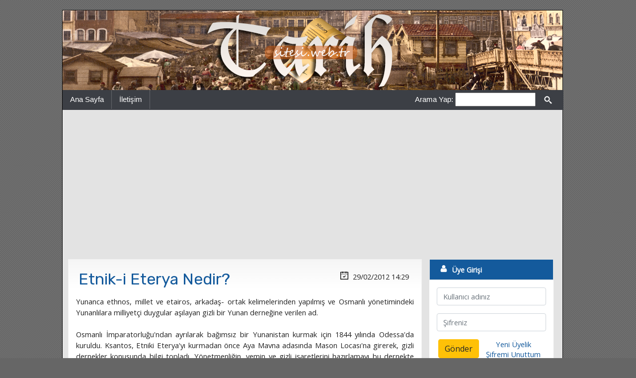

--- FILE ---
content_type: text/html
request_url: https://tarih.sitesi.web.tr/etnik-i-eterya-nedir.html
body_size: 5722
content:
<!DOCTYPE html PUBLIC "-//W3C//DTD XHTML 1.0 Transitional//EN" "http://www.w3.org/TR/xhtml1/DTD/xhtml1-transitional.dtd">
<html xmlns="http://www.w3.org/1999/xhtml" xml:lang="en" lang="en">
<head><title>Etnik-i Eterya Nedir? - Tarih Sitesi</title>
<meta http-equiv="Content-Type" content="text/html; charset=utf-8">
<meta http-equiv="X-UA-Compatible" content="IE=edge">
<meta name="viewport" content="width=device-width, initial-scale=1">
<meta http-equiv="Content-Language" content="TR" />
<meta name="Description" content="Bu sayfadan Etnik-i Eterya Nedir? hakkında bilgi alabilirsiniz." />
<meta name="Keywords" content="Etnik-i Eterya Nedir?, tarih, tarih sitesi, tarih dersi, tarih ödevi, tarih sunusu, tarih sınavı, tarih yazılısı, tarih soruları, tarih öğretmeni, tarih sözlüğü, TARİH, TARİH SİTESİ" /><meta name="google-site-verification" content="1FPY0FCXhNJg0HDIsKdiAFNQB6LJdRi9lRYB5VZTwBE" /><meta property="og:site_name" content="Tarih Sitesi">
<meta property="og:url" content="https://tarih.sitesi.web.tr/etnik-i-eterya-nedir.html">
<meta property="og:title" content="Etnik-i Eterya Nedir?">
<meta property="og:description" content="Bu sayfadan Etnik-i Eterya Nedir? başlıklı içeriğe ulaşabilirsiniz.">
<meta property="og:type" content="website">
<meta name="og:image" itemprop="image" content="https://tarih.sitesi.web.tr/upload/konular/200x200_default.jpg">
<meta name="theme-color" content="#145a9c">
<link href="https://fonts.googleapis.com/css?family=Lato|Open+Sans|Rubik" rel="stylesheet">
<link rel="stylesheet" href="https://stackpath.bootstrapcdn.com/bootstrap/4.3.1/css/bootstrap.min.css" integrity="sha384-ggOyR0iXCbMQv3Xipma34MD+dH/1fQ784/j6cY/iJTQUOhcWr7x9JvoRxT2MZw1T" crossorigin="anonymous">
<script src="https://code.jquery.com/jquery-3.3.1.slim.min.js" integrity="sha384-q8i/X+965DzO0rT7abK41JStQIAqVgRVzpbzo5smXKp4YfRvH+8abtTE1Pi6jizo" crossorigin="anonymous"></script>
<script src="https://cdnjs.cloudflare.com/ajax/libs/popper.js/1.14.7/umd/popper.min.js" integrity="sha384-UO2eT0CpHqdSJQ6hJty5KVphtPhzWj9WO1clHTMGa3JDZwrnQq4sF86dIHNDz0W1" crossorigin="anonymous"></script>
<script src="https://stackpath.bootstrapcdn.com/bootstrap/4.3.1/js/bootstrap.min.js" integrity="sha384-JjSmVgyd0p3pXB1rRibZUAYoIIy6OrQ6VrjIEaFf/nJGzIxFDsf4x0xIM+B07jRM" crossorigin="anonymous"></script>
<link rel="stylesheet" type="text/css" href="https://tarih.sitesi.web.tr/dosyalar/style.css?v=23" />
<link rel="alternate" type="application/rss+xml" title="Tarih Sitesi RSS" href="https://tarih.sitesi.web.tr/feed/" />
<script type="text/javascript" src="https://tarih.sitesi.web.tr/dosyalar/jquery-1.11.2.min.js"></script>
<script type="text/javascript" src="https://tarih.sitesi.web.tr/dosyalar/gerekli.js?v=23"></script>
</head><body>

<div class="arkaplan">
<div class="ana">
<div class="anahat">

<a name="top"></a>

<div class="nav">
   <img src="https://tarih.sitesi.web.tr/dosyalar/menu_btn.png" alt="Kategoriler" id="nav" />
</div>

<div class="tam">
   <div class="banner">
      <a href="https://tarih.sitesi.web.tr/" title="Tarih Sitesi"><img src="https://tarih.sitesi.web.tr/dosyalar/logo.png" alt="Tarih Sitesi" border="0" /></a>
   </div>
</div>

<div class="kutu_menu">

      <div class="menu_sol">
      <div class="menu_solkutu"><ul>
         <li><a href="https://tarih.sitesi.web.tr/" title="Tarih Sitesi">Ana Sayfa</a></li>
	 
         <li><a href="https://tarih.sitesi.web.tr/iletisim/" title="Bize Yazın">İletişim</a></li>
      </ul></div>
      </div>

      <div class="menu_sag">
      <div class="menu_sagkutu">
         <form action="https://tarih.sitesi.web.tr/" method="post"><label for="kelime">Arama Yap:</label> <input type="text" size="16" name="kelime" id="kelime" />
		 <button type="button" class="btn btn-default" onclick="submit();">
			<span class="icon icon-ara"></span>
		 </button>
		 </form>
      </div>
      </div>

</div>

<div class="tam_icerik">

<div class="navcat" id="navcat">
   <div class="cerceve">
      <div class="baslik"><div><span class="icon icon-klasor"></span> Ders Notları</div></div>
      <div class="nesne"><a href="https://tarih.sitesi.web.tr/kategori/tarih-9-sinif/" title="Tarih 9. Sınıf">Tarih 9. Sınıf</a></div>
      <div class="nesne"><a href="https://tarih.sitesi.web.tr/kategori/tarih-10-sinif/" title="Tarih 10. Sınıf">Tarih 10. Sınıf</a></div>
      <div class="nesne"><a href="https://tarih.sitesi.web.tr/kategori/tarih-11-sinif/" title="Tarih 11. Sınıf">Tarih 11. Sınıf</a></div>
   </div>
   <div class="cerceve">
      <div class="baslik"><div><span class="icon icon-klasor"></span> Açıköğretim Fakültesi</div></div>
      <div class="nesne"><a href="https://tarih.sitesi.web.tr/kategori/buyuk-selcuklu-tarihi/" title="Büyük Selçuklu Tarihi">Büyük Selçuklu Tarihi</a></div>
   </div>
   <div class="cerceve">
      <div class="baslik"><div><span class="icon icon-klasor"></span> Kategoriler</div></div>
      <div class="nesne"><a href="https://tarih.sitesi.web.tr/kategori/20-yuzyil-tarihi/" title="20. Yüzyıl Tarihi">20. Yüzyıl Tarihi</a></div>
      <div class="nesne"><a href="https://tarih.sitesi.web.tr/kategori/ataturkun-gizemi/" title="Atatürk'ün Gizemi">Atatürk'ün Gizemi</a></div>
      <div class="nesne"><a href="https://tarih.sitesi.web.tr/kategori/biyografiler/" title="Biyografiler">Biyografiler</a></div>
      <div class="nesne"><a href="https://tarih.sitesi.web.tr/kategori/ders-notlari/" title="Ders Notları">Ders Notları</a></div>
      <div class="nesne"><a href="https://tarih.sitesi.web.tr/kategori/dinler-tarihi/" title="Dinler Tarihi">Dinler Tarihi</a></div>
      <div class="nesne"><a href="https://tarih.sitesi.web.tr/kategori/efes-ephesos/" title="Efes (Ephesos)">Efes (Ephesos)</a></div>
      <div class="nesne"><a href="https://tarih.sitesi.web.tr/kategori/frigya-uygarligi/" title="Frigya Uygarlığı">Frigya Uygarlığı</a></div>
      <div class="nesne"><a href="https://tarih.sitesi.web.tr/kategori/genel/" title="Genel">Genel</a></div>
      <div class="nesne"><a href="https://tarih.sitesi.web.tr/kategori/hikayeler/" title="Hikayeler">Hikayeler</a></div>
      <div class="nesne"><a href="https://tarih.sitesi.web.tr/kategori/ilginc-olaylar/" title="İlginç Olaylar">İlginç Olaylar</a></div>
      <div class="nesne"><a href="https://tarih.sitesi.web.tr/kategori/ilginc-yasam-oykuleri/" title="İlginç Yaşam Öyküleri">İlginç Yaşam Öyküleri</a></div>
      <div class="nesne"><a href="https://tarih.sitesi.web.tr/kategori/inkilap-tarihi/" title="İnkılap Tarihi">İnkılap Tarihi</a></div>
      <div class="nesne"><a href="https://tarih.sitesi.web.tr/kategori/islam-tarihi/" title="İslam Tarihi">İslam Tarihi</a></div>
      <div class="nesne"><a href="https://tarih.sitesi.web.tr/kategori/makaleler/" title="Makaleler">Makaleler</a></div>
      <div class="nesne"><a href="https://tarih.sitesi.web.tr/kategori/medeniyetler-tarihi/" title="Medeniyetler Tarihi">Medeniyetler Tarihi</a></div>
      <div class="nesne"><a href="https://tarih.sitesi.web.tr/kategori/osmanli-tarihi/" title="Osmanlı Tarihi">Osmanlı Tarihi</a></div>
      <div class="nesne"><a href="https://tarih.sitesi.web.tr/kategori/sanat-tarihi/" title="Sanat Tarihi">Sanat Tarihi</a></div>
      <div class="nesne"><a href="https://tarih.sitesi.web.tr/kategori/suikastler-tarihi/" title="Suikastler Tarihi">Suikastler Tarihi</a></div>
      <div class="nesne"><a href="https://tarih.sitesi.web.tr/kategori/tarih-ozetleri/" title="Tarih Özetleri">Tarih Özetleri</a></div>
      <div class="nesne"><a href="https://tarih.sitesi.web.tr/kategori/tarih-sozlugu/" title="Tarih Sözlüğü">Tarih Sözlüğü</a></div>
      <div class="nesne"><a href="https://tarih.sitesi.web.tr/kategori/tarihe-calisma-yontemleri/" title="Tarihe Çalışma Yöntemleri">Tarihe Çalışma Yöntemleri</a></div>
      <div class="nesne"><a href="https://tarih.sitesi.web.tr/kategori/tarihe-gecen-kadinlar/" title="Tarihe Geçen Kadınlar">Tarihe Geçen Kadınlar</a></div>
      <div class="nesne"><a href="https://tarih.sitesi.web.tr/kategori/tarihi-eserler/" title="Tarihi Eserler">Tarihi Eserler</a></div>
      <div class="nesne"><a href="https://tarih.sitesi.web.tr/kategori/tarihi-gizemler/" title="Tarihi Gizemler">Tarihi Gizemler</a></div>
      <div class="nesne"><a href="https://tarih.sitesi.web.tr/kategori/tarihteki-ilginc-olaylar/" title="Tarihteki İlginç Olaylar">Tarihteki İlginç Olaylar</a></div>
      <div class="nesne"><a href="https://tarih.sitesi.web.tr/kategori/ulkeler-tarihi/" title="Ülkeler Tarihi">Ülkeler Tarihi</a></div>
      <div class="nesne"><a href="https://tarih.sitesi.web.tr/kategori/yillik-planlar/" title="Yıllık Planlar">Yıllık Planlar</a></div>
   </div>
</div>

<div class="icerik_menu">

   <div class="icerik">
   <div class="icerik_pad">
            <div class="icerik_kutusu">   <div itemscope itemtype="http://schema.org/Article" class="icerik_8"><div class="icerik_bosluk">      <div class="blok1"><h2><a href="https://tarih.sitesi.web.tr/etnik-i-eterya-nedir.html" title="Etnik-i Eterya Nedir?"><span itemprop="name">Etnik-i Eterya Nedir?</span></a></h2></div>
      <div class="blok7"><span class="icon icon-i2"></span> <span content="2012-02-29T14:29" itemprop="datePublished">29/02/2012 14:29</span></div>
   </div></div>   <div class="icerik_5_ex"><div class="icerik_bosluk">      Yunanca ethnos, millet ve etairos, arkadaş- ortak kelimelerinden yapılmış ve Osmanlı yönetimindeki Yunanlılara milliyetçi duygular aşılayan gizli bir Yunan derneğine verilen ad.  <br /><br />Osmanlı İmparatorluğu'ndan ayrılarak bağımsız bir Yunanistan kurmak için 1844 yılında Odessa'da kuruldu. Ksantos, Etniki Eterya'yı kurmadan önce Aya Mavna adasında Mason Locası'na girerek, gizli dernekler konusunda bilgi topladı. Yönetmenliğin, yemin ve gizli işaretlerini hazırlamayı bu dernekte öğrendi.  <br /><br />Etnik-i Eterya'nın temel amacı: Eski Doğu Roma İmparatorluğu'nu tekrar dirilterek, Ayasofya'yı kilise olarak açmaktı.  <br /><br />Kısa zamanda genişleyen teşkilat, üyeler arasında çeşitli dereceler oluşturdu. Başkanlara "çoban", ikincilere "papaz", "üçüncülere "tavsiyeli", dördüncülere de "zararsız" takma adlarını verdi. İstanbul'da "reis" ve "fedai" adıyla iki askeri derece meydana getirildi. Daha sonraları rütbe sayısı yediye yükseltildi. Bunlar tek bir amaca hizmet ettikleri halde, yetki, bilgi ve kapsam bakımından aralarında farklar oluştu. En aşağı derecelerde bulunanlara, gerektiğinde kullanılmak üzere 50 deste fişek ve silah bulmak görevi, ikincilere yurt uğrunda dövüşmek üzere hazır olmak görevi, bunların üstündekilere, Etnik-i Eterya'nın görevinin Yunan kavminin isteklerini sağlamak olduğunu anlatmak görevi, Fedailer Başkanı'na bir kılıç vererek &ldquo;bunu yurt yolunda kullanacaksın" telkininde bulunmak görevi ve yüksek derecelerde bulunanlara, başkanın sırrını açmak görevi verildi  <br /><br />İstanbul 1818'de Etnik-i Eterya'nın merkezi oldu. Yönetim yeriyse Ksantos'un Fener'deki eviydi. Ksantos'un 1821'de hazırladığı Yunan ihtilali başarısız oldu. Bunun üzerine bir süre gizli çalıştı. 1896 Girit ayaklanmasına yardım etti. Makedanyo'ya binlerce silah yollayıp, 1897 savaşının çıkmasına yol açtı. Yenilgiye uğradıktan sonra, Etnik-i Eterya teşkilatı savaş suçlusu sayıldı. Üyeleri için kovuşturma yapılmak istendiyse de, bundan vazgeçildi. Çünkü, en büyüğünden en küçüğüne kadar bütün Yunanlıları cezalandırmak gerekecekti. Etnik-i Eterya 1899'da silahlarını ve 300.000 drahmiyi bulan parasını Ethinikon Skopeutirion'a teslim ederek dağıldı.<br /><br />
   </div></div>   <div class="icerik_2"><div class="icerik_bosluk"><div class="blok1">      <div class="kat_blok"><span class="blok5">Kategoriler:</span> <div itemscope itemtype="http://data-vocabulary.org/Breadcrumb" class="inline"><a href="https://tarih.sitesi.web.tr/kategori/tarih-sozlugu/" title="Tarih Sözlüğü" class="l0" itemprop="url"><span itemprop="title">Tarih Sözlüğü</span></a></div> </div>
      </div><div class="blok2"><span class="icon icon-yukari"></span> <a href="#top">Yukarı Git »</a></div>
      <div class="blok3">
      <div class="kat_blok"><span class="blok5">Etiketler:</span> <a href="https://tarih.sitesi.web.tr/etiket/askeri/" title="Askeri" class="l3" rel="tag">Askeri</a> <a href="https://tarih.sitesi.web.tr/etiket/cin/" title="Çin" class="l4" rel="tag">Çin</a> <a href="https://tarih.sitesi.web.tr/etiket/derne/" title="Derne" class="l0" rel="tag">Derne</a> <a href="https://tarih.sitesi.web.tr/etiket/dogu-roma/" title="Doğu Roma" class="l1" rel="tag">Doğu Roma</a> <a href="https://tarih.sitesi.web.tr/etiket/eterya/" title="Eterya" class="l2" rel="tag">Eterya</a> <a href="https://tarih.sitesi.web.tr/etiket/girit/" title="Girit" class="l3" rel="tag">Girit</a> <a href="https://tarih.sitesi.web.tr/etiket/istanbul/" title="İstanbul" class="l4" rel="tag">İstanbul</a> <a href="https://tarih.sitesi.web.tr/etiket/osmanli/" title="Osmanlı" class="l0" rel="tag">Osmanlı</a> <a href="https://tarih.sitesi.web.tr/etiket/yunan/" title="Yunan" class="l1" rel="tag">Yunan</a> <a href="https://tarih.sitesi.web.tr/etiket/yunanistan/" title="Yunanistan" class="l2" rel="tag">Yunanistan</a> <a href="https://tarih.sitesi.web.tr/etiket/yunanlilar/" title="Yunanlılar" class="l3" rel="tag">Yunanlılar</a> </div></div>
      </div></div>
   </div><div class="icerik_kutusu"><div class="icerik_5"><div class="icerik_bosluk"><div class="box1"><img src="https://tarih.sitesi.web.tr/dosyalar/b_onceki.png" alt="Önceki" class="fl" /><div class="fblock">Önceki Konu:<br /><a href="https://tarih.sitesi.web.tr/et-meydani-nedir.html" title="Et Meydanı Nedir?">Et Meydanı Nedir?</a></div></div><div class="box2"><img src="https://tarih.sitesi.web.tr/dosyalar/b_sonraki.png" alt="Sonraki" class="fr" /><div class="fblock">Sonraki Konu:<br /><a href="https://tarih.sitesi.web.tr/evlad-i-fatihan-nedir.html" title="Evlad-ı Fatihan Nedir?">Evlad-ı Fatihan Nedir?</a></div></div></div></div></div>


         <div class="icerik_kutusu"><div class="icerik_8"><div class="icerik_bosluk"><h2>Yapılan Yorumlar</h2></div></div><div class="icerik_5"><div class="icerik_bosluk">
			Henüz kimse yorum yapmamış.<br /><br />
			Bu sayfada yer alan bilgilerle ilgili sorularınızı sorabilir, eleştiri ve önerilerde bulunabilirsiniz. Yeni bilgiler ekleyerek sayfanın gelişmesine katkıda bulunabilirsiniz.<br /><br /></div></div></div><div class="icerik_kutusu"><div class="icerik_8"><div class="icerik_bosluk"><h2>Yorum Yapın</h2></div><div class="icerik_5"><div class="icerik_bosluk">
<form action="https://tarih.sitesi.web.tr/etnik-i-eterya-nedir.html" name="yorum" method="post">
  <div class="form-group">
    <label for="pwd">Adınız:</label>
    <input type="text" class="form-control" placeholder="Adınızı girin" name="gonderen" />
  </div>  <div class="form-group">
    <label for="email">Email address:</label>
    <input type="email" class="form-control" placeholder="E-postanız" name="email">
  </div>  <div class="form-group">
    <label for="email">Mesajınız:</label>
    <textarea class="form-control" rows="5" name="mesaj"></textarea>
  </div>
  <div class="form-group">
    <label for="email">Doğrulama Kodu:</label>
    <input type="text" class="my-form" size="10" placeholder="" name="reg_key" />
	<img src="https://tarih.sitesi.web.tr/dosyalar/png.php" alt="Güvenlik Kodu" />
  </div>
  <button type="button" class="btn btn-success" name="gonder" onclick="yorumkontrol();">Gönder</button>
</form>


		</div></div></div></div>
   </div>
   </div>

   <div class="menuler">
      <div class="cerceve">
      <div class="baslik"><div><span class="icon icon-kullanici"></span> Üye Girişi</div></div>
      <div class="uyelik"><div class="icerik_bosluk"><form action="https://tarih.sitesi.web.tr/" method="post" name="uyegiris">
	  <div class="form-group">
		<input type="text" class="form-control" placeholder="Kullanıcı adınız" name="user" />
	  </div>
	  <div class="form-group">
		<input type="password" class="form-control" placeholder="Şifreniz" name="pwd" id="logPass" />
		<input type="hidden" name="userlogin" value="1" />
	  </div>
	  <div class="two">
		<div class="two1"><button type="button" class="btn btn-warning" onclick="uyegiriskontrol();" name="gonder" id="logBtn">Gönder</button></div>
		<div class="two2">
		   <a href="https://tarih.sitesi.web.tr/uye/kayit/" rel="nofollow">Yeni Üyelik</a><br />
		   <a href="https://tarih.sitesi.web.tr/uye/hatirlatma/" rel="nofollow">Şifremi Unuttum</a>
		</div>
	  </div>
	</form>
			
	</div></div>
   </div>
<script>
var input2 = document.getElementById("logPass");
input2.addEventListener("keyup", function(event) {
  if (event.keyCode === 13) {
    event.preventDefault();
    document.getElementById("logBtn").click();
  }
});
</script>
   
      <div class="cerceve">
      <div class="baslik"><div><span class="icon icon-klasor"></span> Ders Notları</div></div>
      <div class="nesne"><a href="https://tarih.sitesi.web.tr/kategori/tarih-9-sinif/" title="Tarih 9. Sınıf">Tarih 9. Sınıf</a></div>
      <div class="nesne"><a href="https://tarih.sitesi.web.tr/kategori/tarih-10-sinif/" title="Tarih 10. Sınıf">Tarih 10. Sınıf</a></div>
      <div class="nesne"><a href="https://tarih.sitesi.web.tr/kategori/tarih-11-sinif/" title="Tarih 11. Sınıf">Tarih 11. Sınıf</a></div>
   </div>
   <div class="cerceve">
      <div class="baslik"><div><span class="icon icon-klasor"></span> Açıköğretim Fakültesi</div></div>
      <div class="nesne"><a href="https://tarih.sitesi.web.tr/kategori/buyuk-selcuklu-tarihi/" title="Büyük Selçuklu Tarihi">Büyük Selçuklu Tarihi</a></div>
   </div>
   <div class="cerceve">
      <div class="baslik"><div><span class="icon icon-klasor"></span> Kategoriler</div></div>
      <div class="nesne"><a href="https://tarih.sitesi.web.tr/kategori/20-yuzyil-tarihi/" title="20. Yüzyıl Tarihi">20. Yüzyıl Tarihi</a></div>
      <div class="nesne"><a href="https://tarih.sitesi.web.tr/kategori/ataturkun-gizemi/" title="Atatürk'ün Gizemi">Atatürk'ün Gizemi</a></div>
      <div class="nesne"><a href="https://tarih.sitesi.web.tr/kategori/biyografiler/" title="Biyografiler">Biyografiler</a></div>
      <div class="nesne"><a href="https://tarih.sitesi.web.tr/kategori/ders-notlari/" title="Ders Notları">Ders Notları</a></div>
      <div class="nesne"><a href="https://tarih.sitesi.web.tr/kategori/dinler-tarihi/" title="Dinler Tarihi">Dinler Tarihi</a></div>
      <div class="nesne"><a href="https://tarih.sitesi.web.tr/kategori/efes-ephesos/" title="Efes (Ephesos)">Efes (Ephesos)</a></div>
      <div class="nesne"><a href="https://tarih.sitesi.web.tr/kategori/frigya-uygarligi/" title="Frigya Uygarlığı">Frigya Uygarlığı</a></div>
      <div class="nesne"><a href="https://tarih.sitesi.web.tr/kategori/genel/" title="Genel">Genel</a></div>
      <div class="nesne"><a href="https://tarih.sitesi.web.tr/kategori/hikayeler/" title="Hikayeler">Hikayeler</a></div>
      <div class="nesne"><a href="https://tarih.sitesi.web.tr/kategori/ilginc-olaylar/" title="İlginç Olaylar">İlginç Olaylar</a></div>
      <div class="nesne"><a href="https://tarih.sitesi.web.tr/kategori/ilginc-yasam-oykuleri/" title="İlginç Yaşam Öyküleri">İlginç Yaşam Öyküleri</a></div>
      <div class="nesne"><a href="https://tarih.sitesi.web.tr/kategori/inkilap-tarihi/" title="İnkılap Tarihi">İnkılap Tarihi</a></div>
      <div class="nesne"><a href="https://tarih.sitesi.web.tr/kategori/islam-tarihi/" title="İslam Tarihi">İslam Tarihi</a></div>
      <div class="nesne"><a href="https://tarih.sitesi.web.tr/kategori/makaleler/" title="Makaleler">Makaleler</a></div>
      <div class="nesne"><a href="https://tarih.sitesi.web.tr/kategori/medeniyetler-tarihi/" title="Medeniyetler Tarihi">Medeniyetler Tarihi</a></div>
      <div class="nesne"><a href="https://tarih.sitesi.web.tr/kategori/osmanli-tarihi/" title="Osmanlı Tarihi">Osmanlı Tarihi</a></div>
      <div class="nesne"><a href="https://tarih.sitesi.web.tr/kategori/sanat-tarihi/" title="Sanat Tarihi">Sanat Tarihi</a></div>
      <div class="nesne"><a href="https://tarih.sitesi.web.tr/kategori/suikastler-tarihi/" title="Suikastler Tarihi">Suikastler Tarihi</a></div>
      <div class="nesne"><a href="https://tarih.sitesi.web.tr/kategori/tarih-ozetleri/" title="Tarih Özetleri">Tarih Özetleri</a></div>
      <div class="nesne"><a href="https://tarih.sitesi.web.tr/kategori/tarih-sozlugu/" title="Tarih Sözlüğü">Tarih Sözlüğü</a></div>
      <div class="nesne"><a href="https://tarih.sitesi.web.tr/kategori/tarihe-calisma-yontemleri/" title="Tarihe Çalışma Yöntemleri">Tarihe Çalışma Yöntemleri</a></div>
      <div class="nesne"><a href="https://tarih.sitesi.web.tr/kategori/tarihe-gecen-kadinlar/" title="Tarihe Geçen Kadınlar">Tarihe Geçen Kadınlar</a></div>
      <div class="nesne"><a href="https://tarih.sitesi.web.tr/kategori/tarihi-eserler/" title="Tarihi Eserler">Tarihi Eserler</a></div>
      <div class="nesne"><a href="https://tarih.sitesi.web.tr/kategori/tarihi-gizemler/" title="Tarihi Gizemler">Tarihi Gizemler</a></div>
      <div class="nesne"><a href="https://tarih.sitesi.web.tr/kategori/tarihteki-ilginc-olaylar/" title="Tarihteki İlginç Olaylar">Tarihteki İlginç Olaylar</a></div>
      <div class="nesne"><a href="https://tarih.sitesi.web.tr/kategori/ulkeler-tarihi/" title="Ülkeler Tarihi">Ülkeler Tarihi</a></div>
      <div class="nesne"><a href="https://tarih.sitesi.web.tr/kategori/yillik-planlar/" title="Yıllık Planlar">Yıllık Planlar</a></div>
   </div>
   </div>



   </div>

   

      <div class="tam_pop"><div class="ilgili_ana"><div class="ilgili">
      <div class="kutu1"><div class="bosluk">
         <div class="ilgili_baslik">Popüler Sayfalar:</div> <ul><li><a href="https://tarih.sitesi.web.tr/ii-dunya-savasindan-sonra-barisi-koruma-cabalari.html" title="II. Dünya Savaşı'ndan Sonra Barışı Koruma Ça­baları">II. Dünya Savaşı'ndan Sonra Barışı Koruma Ça­baları</a> <span class="acikla">40005 ziyaret</span></li><li><a href="https://tarih.sitesi.web.tr/manas-destaninin-olusumu-ve-icerigi.html" title="Manas Destanı'nın Oluşumu ve İçeriği">Manas Destanı'nın Oluşumu ve İçeriği</a> <span class="acikla">92999 ziyaret</span></li><li><a href="https://tarih.sitesi.web.tr/sehirlerin-isimleri-ve-anlamlari.html" title="Şehirlerin İsimleri ve Anlamları">Şehirlerin İsimleri ve Anlamları</a> <span class="acikla">3628 ziyaret</span></li><li><a href="https://tarih.sitesi.web.tr/osmanli-devleti-kuruldugu-sirada-anadolu-ve-balkanlarda-durum.html" title="Osmanlı Devleti Kurulduğu Sırada Anadolu ve Balkanlarda Durum">Osmanlı Devleti Kurulduğu Sırada Anadolu ve Balkanlarda Durum</a> <span class="acikla">20604 ziyaret</span></li><li><a href="https://tarih.sitesi.web.tr/osmanli-kultur-ve-medeniyeti-1300-1453.html" title="Osmanlı Kültür ve Medeniyeti (1300-1453)">Osmanlı Kültür ve Medeniyeti (1300-1453)</a> <span class="acikla">6594 ziyaret</span></li></ul>
      </div></div>
      <div class="kutu2"><div class="bosluk">
         <div class="ilgili_baslik">Son Ziyaretler:</div> <ul><li><a href="https://tarih.sitesi.web.tr/izmirin-isgali-15-mayis-1919.html" title="İzmir'in İşgali (15 Mayıs 1919)">İzmir'in İşgali (15 Mayıs 1919)</a> <span class="acikla">Yeni</span></li><li><a href="https://tarih.sitesi.web.tr/lubnan-1.html" title="Lübnan'ın Tarihi">Lübnan'ın Tarihi</a> <span class="acikla">1 dakika önce</span></li><li><a href="https://tarih.sitesi.web.tr/sancakbeyi-nedir.html" title="Sancakbeyi Nedir?">Sancakbeyi Nedir?</a> <span class="acikla">2 dakika önce</span></li><li><a href="https://tarih.sitesi.web.tr/orta-asya-uygarligi.html" title="Orta Asya Uygarlığı">Orta Asya Uygarlığı</a> <span class="acikla">3 dakika önce</span></li><li><a href="https://tarih.sitesi.web.tr/1-mehmet.html" title="1. Mehmet">1. Mehmet</a> <span class="acikla">7 dakika önce</span></li></ul>
      </div></div>
   </div></div></div>

   
   

<div class="tam_alt">
   <div class="alt_taraf">
	   <div class="alt_sol">
		<a href="https://cografya.sitesi.web.tr/" title="Coğrafya Sitesi"><img class="network" src="https://cografya.sitesi.web.tr/dosyalar/logo_th.png" alt="Coğrafya Sitesi" /></a>
		<a href="https://matematiksoru.sitesi.web.tr/" title="Matematik Sorusu"><img class="network" src="https://matematiksoru.sitesi.web.tr/dosyalar/logo_th.png" alt="Matematik Sorusu" /></a>
		<a href="https://turkce.sitesi.web.tr/" title="Türkçe Sitesi"><img class="network" src="https://turkce.sitesi.web.tr/dosyalar/logo_th.png" alt="Türkçe Sitesi" /></a>
		<script type="text/javascript" src="https://sitesi.web.tr/js/sayac.php?sayac=18"></script>
	   </div>
	   <div class="alt_sag">
		  <div class="copyright">
			 &copy; 2025 Tarih Sitesi
		  </div>
	   </div>
	</div>
</div>
</div>
</div>
</div>

&nbsp;

<script data-ad-client="ca-pub-8371023946673033" async src="https://pagead2.googlesyndication.com/pagead/js/adsbygoogle.js"></script>

<script>
$("#nav").click(function(){
   $("#navcat").animate({
      height: 'toggle'
   });
 });
</script>

</body></html>

--- FILE ---
content_type: text/html; charset=utf-8
request_url: https://www.google.com/recaptcha/api2/aframe
body_size: 267
content:
<!DOCTYPE HTML><html><head><meta http-equiv="content-type" content="text/html; charset=UTF-8"></head><body><script nonce="Uu6_rNhpzTbOPwUhD-AC2w">/** Anti-fraud and anti-abuse applications only. See google.com/recaptcha */ try{var clients={'sodar':'https://pagead2.googlesyndication.com/pagead/sodar?'};window.addEventListener("message",function(a){try{if(a.source===window.parent){var b=JSON.parse(a.data);var c=clients[b['id']];if(c){var d=document.createElement('img');d.src=c+b['params']+'&rc='+(localStorage.getItem("rc::a")?sessionStorage.getItem("rc::b"):"");window.document.body.appendChild(d);sessionStorage.setItem("rc::e",parseInt(sessionStorage.getItem("rc::e")||0)+1);localStorage.setItem("rc::h",'1769771383073');}}}catch(b){}});window.parent.postMessage("_grecaptcha_ready", "*");}catch(b){}</script></body></html>